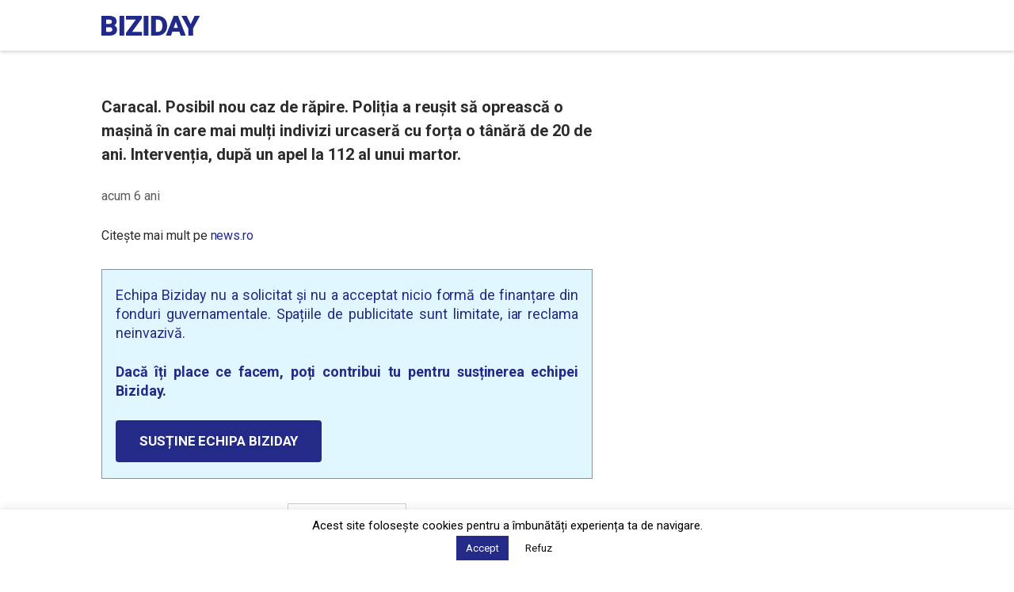

--- FILE ---
content_type: text/html; charset=UTF-8
request_url: https://www.biziday.ro/caracal-posibil-nou-caz-de-rapire-politia-a-reusit-sa-opreasca-o-masina-in-care-mai-multi-indivizi-urcasera-cu-forta-o-tanara-de-20-de-ani-interventia-dupa-un-apel-la-112-al-unui-martor/
body_size: 13782
content:
<!DOCTYPE html>
<html lang="ro_RO">
<head>
    <!-- Google tag (gtag.js) -->
    <script async src="https://www.googletagmanager.com/gtag/js?id=G-V2603RMVN7"></script>
    <script>
        window.dataLayer = window.dataLayer || [];
        function gtag(){dataLayer.push(arguments);}
        gtag('js', new Date());

        gtag('config', 'G-V2603RMVN7');
    </script>

    <meta http-equiv="Content-Type" content="text/html; charset=utf-8"/>
    <meta name="viewport" content="width=device-width, initial-scale=1, maximum-scale=1">
    
	<meta name='robots' content='index, follow, max-image-preview:large, max-snippet:-1, max-video-preview:-1' />

	<!-- This site is optimized with the Yoast SEO plugin v21.7 - https://yoast.com/wordpress/plugins/seo/ -->
	<title>Caracal. Posibil nou caz de răpire. Poliția a reușit să oprească o mașină în care mai mulți indivizi urcaseră cu forța o tânără de 20 de ani. Intervenția, după un apel la 112 al unui martor. - Biziday</title>
	<link rel="canonical" href="https://www.biziday.ro/caracal-posibil-nou-caz-de-rapire-politia-a-reusit-sa-opreasca-o-masina-in-care-mai-multi-indivizi-urcasera-cu-forta-o-tanara-de-20-de-ani-interventia-dupa-un-apel-la-112-al-unui-martor/" />
	<meta property="og:locale" content="ro_RO" />
	<meta property="og:type" content="article" />
	<meta property="og:title" content="Caracal. Posibil nou caz de răpire. Poliția a reușit să oprească o mașină în care mai mulți indivizi urcaseră cu forța o tânără de 20 de ani. Intervenția, după un apel la 112 al unui martor. - Biziday" />
	<meta property="og:url" content="https://www.biziday.ro/caracal-posibil-nou-caz-de-rapire-politia-a-reusit-sa-opreasca-o-masina-in-care-mai-multi-indivizi-urcasera-cu-forta-o-tanara-de-20-de-ani-interventia-dupa-un-apel-la-112-al-unui-martor/" />
	<meta property="og:site_name" content="Biziday" />
	<meta property="article:publisher" content="https://www.facebook.com/BizidayApp/" />
	<meta property="article:published_time" content="2019-09-05T13:42:46+00:00" />
	<meta property="og:image" content="https://cdn.biziday.ro/wp-content/uploads/2019/09/masina-politie.jpg" />
	<meta property="og:image:width" content="1200" />
	<meta property="og:image:height" content="675" />
	<meta property="og:image:type" content="image/jpeg" />
	<meta name="author" content="Simona Popa" />
	<meta name="twitter:card" content="summary_large_image" />
	<meta name="twitter:label1" content="Written by" />
	<meta name="twitter:data1" content="Simona Popa" />
	<script type="application/ld+json" class="yoast-schema-graph">{"@context":"https://schema.org","@graph":[{"@type":"Article","@id":"https://www.biziday.ro/caracal-posibil-nou-caz-de-rapire-politia-a-reusit-sa-opreasca-o-masina-in-care-mai-multi-indivizi-urcasera-cu-forta-o-tanara-de-20-de-ani-interventia-dupa-un-apel-la-112-al-unui-martor/#article","isPartOf":{"@id":"https://www.biziday.ro/caracal-posibil-nou-caz-de-rapire-politia-a-reusit-sa-opreasca-o-masina-in-care-mai-multi-indivizi-urcasera-cu-forta-o-tanara-de-20-de-ani-interventia-dupa-un-apel-la-112-al-unui-martor/"},"author":{"name":"Simona Popa","@id":"https://www.biziday.ro/#/schema/person/8e2441495391dd85e690f916d991829b"},"headline":"Caracal. Posibil nou caz de răpire. Poliția a reușit să oprească o mașină în care mai mulți indivizi urcaseră cu forța o tânără de 20 de ani. Intervenția, după un apel la 112 al unui martor.","datePublished":"2019-09-05T13:42:46+00:00","dateModified":"2019-09-05T13:42:46+00:00","mainEntityOfPage":{"@id":"https://www.biziday.ro/caracal-posibil-nou-caz-de-rapire-politia-a-reusit-sa-opreasca-o-masina-in-care-mai-multi-indivizi-urcasera-cu-forta-o-tanara-de-20-de-ani-interventia-dupa-un-apel-la-112-al-unui-martor/"},"wordCount":43,"publisher":{"@id":"https://www.biziday.ro/#organization"},"articleSection":["Știri"],"inLanguage":"en-US"},{"@type":"WebPage","@id":"https://www.biziday.ro/caracal-posibil-nou-caz-de-rapire-politia-a-reusit-sa-opreasca-o-masina-in-care-mai-multi-indivizi-urcasera-cu-forta-o-tanara-de-20-de-ani-interventia-dupa-un-apel-la-112-al-unui-martor/","url":"https://www.biziday.ro/caracal-posibil-nou-caz-de-rapire-politia-a-reusit-sa-opreasca-o-masina-in-care-mai-multi-indivizi-urcasera-cu-forta-o-tanara-de-20-de-ani-interventia-dupa-un-apel-la-112-al-unui-martor/","name":"Caracal. Posibil nou caz de răpire. Poliția a reușit să oprească o mașină în care mai mulți indivizi urcaseră cu forța o tânără de 20 de ani. Intervenția, după un apel la 112 al unui martor. - Biziday","isPartOf":{"@id":"https://www.biziday.ro/#website"},"datePublished":"2019-09-05T13:42:46+00:00","dateModified":"2019-09-05T13:42:46+00:00","breadcrumb":{"@id":"https://www.biziday.ro/caracal-posibil-nou-caz-de-rapire-politia-a-reusit-sa-opreasca-o-masina-in-care-mai-multi-indivizi-urcasera-cu-forta-o-tanara-de-20-de-ani-interventia-dupa-un-apel-la-112-al-unui-martor/#breadcrumb"},"inLanguage":"en-US","potentialAction":[{"@type":"ReadAction","target":["https://www.biziday.ro/caracal-posibil-nou-caz-de-rapire-politia-a-reusit-sa-opreasca-o-masina-in-care-mai-multi-indivizi-urcasera-cu-forta-o-tanara-de-20-de-ani-interventia-dupa-un-apel-la-112-al-unui-martor/"]}]},{"@type":"BreadcrumbList","@id":"https://www.biziday.ro/caracal-posibil-nou-caz-de-rapire-politia-a-reusit-sa-opreasca-o-masina-in-care-mai-multi-indivizi-urcasera-cu-forta-o-tanara-de-20-de-ani-interventia-dupa-un-apel-la-112-al-unui-martor/#breadcrumb","itemListElement":[{"@type":"ListItem","position":1,"name":"Home","item":"https://www.biziday.ro/"},{"@type":"ListItem","position":2,"name":"Caracal. Posibil nou caz de răpire. Poliția a reușit să oprească o mașină în care mai mulți indivizi urcaseră cu forța o tânără de 20 de ani. Intervenția, după un apel la 112 al unui martor."}]},{"@type":"WebSite","@id":"https://www.biziday.ro/#website","url":"https://www.biziday.ro/","name":"Biziday","description":"Știri verificate","publisher":{"@id":"https://www.biziday.ro/#organization"},"potentialAction":[{"@type":"SearchAction","target":{"@type":"EntryPoint","urlTemplate":"https://www.biziday.ro/?s={search_term_string}"},"query-input":"required name=search_term_string"}],"inLanguage":"en-US"},{"@type":"Organization","@id":"https://www.biziday.ro/#organization","name":"Biziday","url":"https://www.biziday.ro/","logo":{"@type":"ImageObject","inLanguage":"en-US","@id":"https://www.biziday.ro/#/schema/logo/image/","url":"https://cdn.biziday.ro/wp-content/uploads/2019/05/logo-blue.svg","contentUrl":"https://cdn.biziday.ro/wp-content/uploads/2019/05/logo-blue.svg","width":121,"height":24,"caption":"Biziday"},"image":{"@id":"https://www.biziday.ro/#/schema/logo/image/"},"sameAs":["https://www.facebook.com/BizidayApp/"]},{"@type":"Person","@id":"https://www.biziday.ro/#/schema/person/8e2441495391dd85e690f916d991829b","name":"Simona Popa"}]}</script>
	<!-- / Yoast SEO plugin. -->


<link rel="amphtml" href="https://www.biziday.ro/caracal-posibil-nou-caz-de-rapire-politia-a-reusit-sa-opreasca-o-masina-in-care-mai-multi-indivizi-urcasera-cu-forta-o-tanara-de-20-de-ani-interventia-dupa-un-apel-la-112-al-unui-martor/?amp" /><meta name="generator" content="AMP for WP 1.1.2"/><link rel='dns-prefetch' href='//fonts.googleapis.com' />
<link rel="alternate" title="oEmbed (JSON)" type="application/json+oembed" href="https://www.biziday.ro/wp-json/oembed/1.0/embed?url=https%3A%2F%2Fwww.biziday.ro%2Fcaracal-posibil-nou-caz-de-rapire-politia-a-reusit-sa-opreasca-o-masina-in-care-mai-multi-indivizi-urcasera-cu-forta-o-tanara-de-20-de-ani-interventia-dupa-un-apel-la-112-al-unui-martor%2F" />
<link rel="alternate" title="oEmbed (XML)" type="text/xml+oembed" href="https://www.biziday.ro/wp-json/oembed/1.0/embed?url=https%3A%2F%2Fwww.biziday.ro%2Fcaracal-posibil-nou-caz-de-rapire-politia-a-reusit-sa-opreasca-o-masina-in-care-mai-multi-indivizi-urcasera-cu-forta-o-tanara-de-20-de-ani-interventia-dupa-un-apel-la-112-al-unui-martor%2F&#038;format=xml" />
		<!-- This site uses the Google Analytics by ExactMetrics plugin v8.3.2 - Using Analytics tracking - https://www.exactmetrics.com/ -->
							<script src="//www.googletagmanager.com/gtag/js?id=G-XV3YE679LM"  data-cfasync="false" data-wpfc-render="false" type="text/javascript" async></script>
			<script data-cfasync="false" data-wpfc-render="false" type="text/javascript">
				var em_version = '8.3.2';
				var em_track_user = true;
				var em_no_track_reason = '';
								var ExactMetricsDefaultLocations = {"page_location":"https:\/\/www.biziday.ro\/caracal-posibil-nou-caz-de-rapire-politia-a-reusit-sa-opreasca-o-masina-in-care-mai-multi-indivizi-urcasera-cu-forta-o-tanara-de-20-de-ani-interventia-dupa-un-apel-la-112-al-unui-martor\/"};
				if ( typeof ExactMetricsPrivacyGuardFilter === 'function' ) {
					var ExactMetricsLocations = (typeof ExactMetricsExcludeQuery === 'object') ? ExactMetricsPrivacyGuardFilter( ExactMetricsExcludeQuery ) : ExactMetricsPrivacyGuardFilter( ExactMetricsDefaultLocations );
				} else {
					var ExactMetricsLocations = (typeof ExactMetricsExcludeQuery === 'object') ? ExactMetricsExcludeQuery : ExactMetricsDefaultLocations;
				}

								var disableStrs = [
										'ga-disable-G-XV3YE679LM',
									];

				/* Function to detect opted out users */
				function __gtagTrackerIsOptedOut() {
					for (var index = 0; index < disableStrs.length; index++) {
						if (document.cookie.indexOf(disableStrs[index] + '=true') > -1) {
							return true;
						}
					}

					return false;
				}

				/* Disable tracking if the opt-out cookie exists. */
				if (__gtagTrackerIsOptedOut()) {
					for (var index = 0; index < disableStrs.length; index++) {
						window[disableStrs[index]] = true;
					}
				}

				/* Opt-out function */
				function __gtagTrackerOptout() {
					for (var index = 0; index < disableStrs.length; index++) {
						document.cookie = disableStrs[index] + '=true; expires=Thu, 31 Dec 2099 23:59:59 UTC; path=/';
						window[disableStrs[index]] = true;
					}
				}

				if ('undefined' === typeof gaOptout) {
					function gaOptout() {
						__gtagTrackerOptout();
					}
				}
								window.dataLayer = window.dataLayer || [];

				window.ExactMetricsDualTracker = {
					helpers: {},
					trackers: {},
				};
				if (em_track_user) {
					function __gtagDataLayer() {
						dataLayer.push(arguments);
					}

					function __gtagTracker(type, name, parameters) {
						if (!parameters) {
							parameters = {};
						}

						if (parameters.send_to) {
							__gtagDataLayer.apply(null, arguments);
							return;
						}

						if (type === 'event') {
														parameters.send_to = exactmetrics_frontend.v4_id;
							var hookName = name;
							if (typeof parameters['event_category'] !== 'undefined') {
								hookName = parameters['event_category'] + ':' + name;
							}

							if (typeof ExactMetricsDualTracker.trackers[hookName] !== 'undefined') {
								ExactMetricsDualTracker.trackers[hookName](parameters);
							} else {
								__gtagDataLayer('event', name, parameters);
							}
							
						} else {
							__gtagDataLayer.apply(null, arguments);
						}
					}

					__gtagTracker('js', new Date());
					__gtagTracker('set', {
						'developer_id.dNDMyYj': true,
											});
					if ( ExactMetricsLocations.page_location ) {
						__gtagTracker('set', ExactMetricsLocations);
					}
										__gtagTracker('config', 'G-XV3YE679LM', {"forceSSL":"true","page_path":location.pathname + location.search + location.hash} );
															window.gtag = __gtagTracker;										(function () {
						/* https://developers.google.com/analytics/devguides/collection/analyticsjs/ */
						/* ga and __gaTracker compatibility shim. */
						var noopfn = function () {
							return null;
						};
						var newtracker = function () {
							return new Tracker();
						};
						var Tracker = function () {
							return null;
						};
						var p = Tracker.prototype;
						p.get = noopfn;
						p.set = noopfn;
						p.send = function () {
							var args = Array.prototype.slice.call(arguments);
							args.unshift('send');
							__gaTracker.apply(null, args);
						};
						var __gaTracker = function () {
							var len = arguments.length;
							if (len === 0) {
								return;
							}
							var f = arguments[len - 1];
							if (typeof f !== 'object' || f === null || typeof f.hitCallback !== 'function') {
								if ('send' === arguments[0]) {
									var hitConverted, hitObject = false, action;
									if ('event' === arguments[1]) {
										if ('undefined' !== typeof arguments[3]) {
											hitObject = {
												'eventAction': arguments[3],
												'eventCategory': arguments[2],
												'eventLabel': arguments[4],
												'value': arguments[5] ? arguments[5] : 1,
											}
										}
									}
									if ('pageview' === arguments[1]) {
										if ('undefined' !== typeof arguments[2]) {
											hitObject = {
												'eventAction': 'page_view',
												'page_path': arguments[2],
											}
										}
									}
									if (typeof arguments[2] === 'object') {
										hitObject = arguments[2];
									}
									if (typeof arguments[5] === 'object') {
										Object.assign(hitObject, arguments[5]);
									}
									if ('undefined' !== typeof arguments[1].hitType) {
										hitObject = arguments[1];
										if ('pageview' === hitObject.hitType) {
											hitObject.eventAction = 'page_view';
										}
									}
									if (hitObject) {
										action = 'timing' === arguments[1].hitType ? 'timing_complete' : hitObject.eventAction;
										hitConverted = mapArgs(hitObject);
										__gtagTracker('event', action, hitConverted);
									}
								}
								return;
							}

							function mapArgs(args) {
								var arg, hit = {};
								var gaMap = {
									'eventCategory': 'event_category',
									'eventAction': 'event_action',
									'eventLabel': 'event_label',
									'eventValue': 'event_value',
									'nonInteraction': 'non_interaction',
									'timingCategory': 'event_category',
									'timingVar': 'name',
									'timingValue': 'value',
									'timingLabel': 'event_label',
									'page': 'page_path',
									'location': 'page_location',
									'title': 'page_title',
									'referrer' : 'page_referrer',
								};
								for (arg in args) {
																		if (!(!args.hasOwnProperty(arg) || !gaMap.hasOwnProperty(arg))) {
										hit[gaMap[arg]] = args[arg];
									} else {
										hit[arg] = args[arg];
									}
								}
								return hit;
							}

							try {
								f.hitCallback();
							} catch (ex) {
							}
						};
						__gaTracker.create = newtracker;
						__gaTracker.getByName = newtracker;
						__gaTracker.getAll = function () {
							return [];
						};
						__gaTracker.remove = noopfn;
						__gaTracker.loaded = true;
						window['__gaTracker'] = __gaTracker;
					})();
									} else {
										console.log("");
					(function () {
						function __gtagTracker() {
							return null;
						}

						window['__gtagTracker'] = __gtagTracker;
						window['gtag'] = __gtagTracker;
					})();
									}
			</script>
				<!-- / Google Analytics by ExactMetrics -->
		<style id='wp-img-auto-sizes-contain-inline-css' type='text/css'>
img:is([sizes=auto i],[sizes^="auto," i]){contain-intrinsic-size:3000px 1500px}
/*# sourceURL=wp-img-auto-sizes-contain-inline-css */
</style>
<link rel='stylesheet' id='embed-pdf-viewer-css' href='https://cdn.biziday.ro/wp-content/plugins/embed-pdf-viewer/css/embed-pdf-viewer.css?ver=2.4.5' type='text/css' media='screen' />
<style id='wp-block-library-inline-css' type='text/css'>
:root{
  --wp-block-synced-color:#7a00df;
  --wp-block-synced-color--rgb:122, 0, 223;
  --wp-bound-block-color:var(--wp-block-synced-color);
  --wp-editor-canvas-background:#ddd;
  --wp-admin-theme-color:#007cba;
  --wp-admin-theme-color--rgb:0, 124, 186;
  --wp-admin-theme-color-darker-10:#006ba1;
  --wp-admin-theme-color-darker-10--rgb:0, 107, 160.5;
  --wp-admin-theme-color-darker-20:#005a87;
  --wp-admin-theme-color-darker-20--rgb:0, 90, 135;
  --wp-admin-border-width-focus:2px;
}
@media (min-resolution:192dpi){
  :root{
    --wp-admin-border-width-focus:1.5px;
  }
}
.wp-element-button{
  cursor:pointer;
}

:root .has-very-light-gray-background-color{
  background-color:#eee;
}
:root .has-very-dark-gray-background-color{
  background-color:#313131;
}
:root .has-very-light-gray-color{
  color:#eee;
}
:root .has-very-dark-gray-color{
  color:#313131;
}
:root .has-vivid-green-cyan-to-vivid-cyan-blue-gradient-background{
  background:linear-gradient(135deg, #00d084, #0693e3);
}
:root .has-purple-crush-gradient-background{
  background:linear-gradient(135deg, #34e2e4, #4721fb 50%, #ab1dfe);
}
:root .has-hazy-dawn-gradient-background{
  background:linear-gradient(135deg, #faaca8, #dad0ec);
}
:root .has-subdued-olive-gradient-background{
  background:linear-gradient(135deg, #fafae1, #67a671);
}
:root .has-atomic-cream-gradient-background{
  background:linear-gradient(135deg, #fdd79a, #004a59);
}
:root .has-nightshade-gradient-background{
  background:linear-gradient(135deg, #330968, #31cdcf);
}
:root .has-midnight-gradient-background{
  background:linear-gradient(135deg, #020381, #2874fc);
}
:root{
  --wp--preset--font-size--normal:16px;
  --wp--preset--font-size--huge:42px;
}

.has-regular-font-size{
  font-size:1em;
}

.has-larger-font-size{
  font-size:2.625em;
}

.has-normal-font-size{
  font-size:var(--wp--preset--font-size--normal);
}

.has-huge-font-size{
  font-size:var(--wp--preset--font-size--huge);
}

.has-text-align-center{
  text-align:center;
}

.has-text-align-left{
  text-align:left;
}

.has-text-align-right{
  text-align:right;
}

.has-fit-text{
  white-space:nowrap !important;
}

#end-resizable-editor-section{
  display:none;
}

.aligncenter{
  clear:both;
}

.items-justified-left{
  justify-content:flex-start;
}

.items-justified-center{
  justify-content:center;
}

.items-justified-right{
  justify-content:flex-end;
}

.items-justified-space-between{
  justify-content:space-between;
}

.screen-reader-text{
  border:0;
  clip-path:inset(50%);
  height:1px;
  margin:-1px;
  overflow:hidden;
  padding:0;
  position:absolute;
  width:1px;
  word-wrap:normal !important;
}

.screen-reader-text:focus{
  background-color:#ddd;
  clip-path:none;
  color:#444;
  display:block;
  font-size:1em;
  height:auto;
  left:5px;
  line-height:normal;
  padding:15px 23px 14px;
  text-decoration:none;
  top:5px;
  width:auto;
  z-index:100000;
}
html :where(.has-border-color){
  border-style:solid;
}

html :where([style*=border-top-color]){
  border-top-style:solid;
}

html :where([style*=border-right-color]){
  border-right-style:solid;
}

html :where([style*=border-bottom-color]){
  border-bottom-style:solid;
}

html :where([style*=border-left-color]){
  border-left-style:solid;
}

html :where([style*=border-width]){
  border-style:solid;
}

html :where([style*=border-top-width]){
  border-top-style:solid;
}

html :where([style*=border-right-width]){
  border-right-style:solid;
}

html :where([style*=border-bottom-width]){
  border-bottom-style:solid;
}

html :where([style*=border-left-width]){
  border-left-style:solid;
}
html :where(img[class*=wp-image-]){
  height:auto;
  max-width:100%;
}
:where(figure){
  margin:0 0 1em;
}

html :where(.is-position-sticky){
  --wp-admin--admin-bar--position-offset:var(--wp-admin--admin-bar--height, 0px);
}

@media screen and (max-width:600px){
  html :where(.is-position-sticky){
    --wp-admin--admin-bar--position-offset:0px;
  }
}
/*wp_block_styles_on_demand_placeholder:696ef962c43a2*/
/*# sourceURL=wp-block-library-inline-css */
</style>
<style id='classic-theme-styles-inline-css' type='text/css'>
/**
 * These rules are needed for backwards compatibility.
 * They should match the button element rules in the base theme.json file.
 */
.wp-block-button__link {
	color: #ffffff;
	background-color: #32373c;
	border-radius: 9999px; /* 100% causes an oval, but any explicit but really high value retains the pill shape. */

	/* This needs a low specificity so it won't override the rules from the button element if defined in theme.json. */
	box-shadow: none;
	text-decoration: none;

	/* The extra 2px are added to size solids the same as the outline versions.*/
	padding: calc(0.667em + 2px) calc(1.333em + 2px);

	font-size: 1.125em;
}

.wp-block-file__button {
	background: #32373c;
	color: #ffffff;
	text-decoration: none;
}

/*# sourceURL=/wp-includes/css/classic-themes.css */
</style>
<link rel='stylesheet' id='cookie-law-info-css' href='https://cdn.biziday.ro/wp-content/plugins/cookie-law-info/legacy/public/css/cookie-law-info-public.css?ver=3.3.5' type='text/css' media='all' />
<link rel='stylesheet' id='cookie-law-info-gdpr-css' href='https://cdn.biziday.ro/wp-content/plugins/cookie-law-info/legacy/public/css/cookie-law-info-gdpr.css?ver=3.3.5' type='text/css' media='all' />
<link rel='stylesheet' id='google-fonts-css' href='https://fonts.googleapis.com/css?family=Roboto%3A400%2C500%2C700%2C900&#038;subset=latin-ext&#038;ver=a0d049f7f407d574d8f0fad7b7007c54' type='text/css' media='all' />
<link rel='stylesheet' id='biziday-ui-css' href='https://cdn.biziday.ro/wp-content/themes/biziday/scss/screen.css?ver=20250829-1' type='text/css' media='all' />
<script type="text/javascript" src="https://cdn.biziday.ro/wp-content/plugins/google-analytics-dashboard-for-wp/assets/js/frontend-gtag.js?ver=1768880482" id="exactmetrics-frontend-script-js" async="async" data-wp-strategy="async"></script>
<script data-cfasync="false" data-wpfc-render="false" type="text/javascript" id='exactmetrics-frontend-script-js-extra'>/* <![CDATA[ */
var exactmetrics_frontend = {"js_events_tracking":"true","download_extensions":"zip,mp3,mpeg,pdf,docx,pptx,xlsx,rar","inbound_paths":"[]","home_url":"https:\/\/www.biziday.ro","hash_tracking":"true","v4_id":"G-XV3YE679LM"};/* ]]> */
</script>
<script type="text/javascript" src="https://cdn.biziday.ro/wp-includes/js/jquery/jquery.js?ver=3.7.1" id="jquery-core-js"></script>
<script type="text/javascript" src="https://cdn.biziday.ro/wp-includes/js/jquery/jquery-migrate.js?ver=3.4.1" id="jquery-migrate-js"></script>
<script type="text/javascript" id="cookie-law-info-js-extra">
/* <![CDATA[ */
var Cli_Data = {"nn_cookie_ids":[],"cookielist":[],"non_necessary_cookies":[],"ccpaEnabled":"","ccpaRegionBased":"","ccpaBarEnabled":"","strictlyEnabled":["necessary","obligatoire"],"ccpaType":"gdpr","js_blocking":"","custom_integration":"","triggerDomRefresh":"","secure_cookies":""};
var cli_cookiebar_settings = {"animate_speed_hide":"500","animate_speed_show":"500","background":"#FFF","border":"#b1a6a6c2","border_on":"","button_1_button_colour":"#242a88","button_1_button_hover":"#1d226d","button_1_link_colour":"#fff","button_1_as_button":"1","button_1_new_win":"","button_2_button_colour":"#333","button_2_button_hover":"#292929","button_2_link_colour":"#444","button_2_as_button":"","button_2_hidebar":"","button_3_button_colour":"#ffffff","button_3_button_hover":"#cccccc","button_3_link_colour":"#0a0a0a","button_3_as_button":"1","button_3_new_win":"","button_4_button_colour":"#000","button_4_button_hover":"#000000","button_4_link_colour":"#242a88","button_4_as_button":"","button_7_button_colour":"#242a88","button_7_button_hover":"#1d226d","button_7_link_colour":"#fff","button_7_as_button":"1","button_7_new_win":"","font_family":"inherit","header_fix":"","notify_animate_hide":"1","notify_animate_show":"","notify_div_id":"#cookie-law-info-bar","notify_position_horizontal":"right","notify_position_vertical":"bottom","scroll_close":"1","scroll_close_reload":"","accept_close_reload":"","reject_close_reload":"","showagain_tab":"","showagain_background":"#fff","showagain_border":"#000","showagain_div_id":"#cookie-law-info-again","showagain_x_position":"100px","text":"#000","show_once_yn":"1","show_once":"10000","logging_on":"","as_popup":"","popup_overlay":"1","bar_heading_text":"","cookie_bar_as":"banner","popup_showagain_position":"bottom-right","widget_position":"left"};
var log_object = {"ajax_url":"https://www.biziday.ro/wp-admin/admin-ajax.php"};
//# sourceURL=cookie-law-info-js-extra
/* ]]> */
</script>
<script type="text/javascript" src="https://cdn.biziday.ro/wp-content/plugins/cookie-law-info/legacy/public/js/cookie-law-info-public.js?ver=3.3.5" id="cookie-law-info-js"></script>
<script type="text/javascript" src="https://cdn.biziday.ro/wp-content/themes/biziday/js/detect.min.js?ver=a0d049f7f407d574d8f0fad7b7007c54" id="jquery-detect-js"></script>
<script type="text/javascript" src="https://cdn.biziday.ro/wp-content/themes/biziday/js/js.cookie.js?ver=a0d049f7f407d574d8f0fad7b7007c54" id="jquery-cookie-js"></script>
<script type="text/javascript" id="biziday_load_more-js-extra">
/* <![CDATA[ */
var biziday_load_more_params = {"ajaxurl":"https://www.biziday.ro/wp-admin/admin-ajax.php","posts":"{\"page\":0,\"name\":\"caracal-posibil-nou-caz-de-rapire-politia-a-reusit-sa-opreasca-o-masina-in-care-mai-multi-indivizi-urcasera-cu-forta-o-tanara-de-20-de-ani-interventia-dupa-un-apel-la-112-al-unui-martor\",\"error\":\"\",\"m\":\"\",\"p\":0,\"post_parent\":\"\",\"subpost\":\"\",\"subpost_id\":\"\",\"attachment\":\"\",\"attachment_id\":0,\"pagename\":\"\",\"page_id\":0,\"second\":\"\",\"minute\":\"\",\"hour\":\"\",\"day\":0,\"monthnum\":0,\"year\":0,\"w\":0,\"category_name\":\"\",\"tag\":\"\",\"cat\":\"\",\"tag_id\":\"\",\"author\":\"\",\"author_name\":\"\",\"feed\":\"\",\"tb\":\"\",\"paged\":0,\"meta_key\":\"\",\"meta_value\":\"\",\"preview\":\"\",\"s\":\"\",\"sentence\":\"\",\"title\":\"\",\"fields\":\"all\",\"menu_order\":\"\",\"embed\":\"\",\"category__in\":[],\"category__not_in\":[],\"category__and\":[],\"post__in\":[],\"post__not_in\":[],\"post_name__in\":[],\"tag__in\":[],\"tag__not_in\":[],\"tag__and\":[],\"tag_slug__in\":[],\"tag_slug__and\":[],\"post_parent__in\":[],\"post_parent__not_in\":[],\"author__in\":[],\"author__not_in\":[],\"search_columns\":[],\"orderby\":\"menu_order\",\"order\":\"ASC\",\"ignore_sticky_posts\":false,\"suppress_filters\":false,\"cache_results\":true,\"update_post_term_cache\":true,\"update_menu_item_cache\":false,\"lazy_load_term_meta\":true,\"update_post_meta_cache\":true,\"post_type\":\"\",\"posts_per_page\":20,\"nopaging\":false,\"comments_per_page\":\"50\",\"no_found_rows\":false}","current_page":"1","max_page":"0"};
//# sourceURL=biziday_load_more-js-extra
/* ]]> */
</script>
<script type="text/javascript" src="https://cdn.biziday.ro/wp-content/themes/biziday/js/biziday-load-more.js?ver=2" id="biziday_load_more-js"></script>
<link rel="https://api.w.org/" href="https://www.biziday.ro/wp-json/" /><link rel="alternate" title="JSON" type="application/json" href="https://www.biziday.ro/wp-json/wp/v2/posts/127845" /><link rel="EditURI" type="application/rsd+xml" title="RSD" href="https://www.biziday.ro/xmlrpc.php?rsd" />
<link rel='shortlink' href='https://www.biziday.ro/?p=127845' />
<script type='text/javascript'>window.presslabs = {"home_url":"https:\/\/www.biziday.ro"}</script><script type='text/javascript'>
	(function () {
		var pl_beacon = document.createElement('script');
		pl_beacon.type = 'text/javascript';
		pl_beacon.async = true;
		var host = 'https://www.biziday.ro';
		if ('https:' == document.location.protocol) {
			host = host.replace('http://', 'https://');
		}
		pl_beacon.src = host + '/' + 'Vyfg8c2GgfKM' + '.js?ts=' + Math.floor((Math.random() * 100000) + 1);
		var first_script_tag = document.getElementsByTagName('script')[0];
		first_script_tag.parentNode.insertBefore(pl_beacon, first_script_tag);
	})();
</script><script type="text/javascript">
(function(url){
	if(/(?:Chrome\/26\.0\.1410\.63 Safari\/537\.31|WordfenceTestMonBot)/.test(navigator.userAgent)){ return; }
	var addEvent = function(evt, handler) {
		if (window.addEventListener) {
			document.addEventListener(evt, handler, false);
		} else if (window.attachEvent) {
			document.attachEvent('on' + evt, handler);
		}
	};
	var removeEvent = function(evt, handler) {
		if (window.removeEventListener) {
			document.removeEventListener(evt, handler, false);
		} else if (window.detachEvent) {
			document.detachEvent('on' + evt, handler);
		}
	};
	var evts = 'contextmenu dblclick drag dragend dragenter dragleave dragover dragstart drop keydown keypress keyup mousedown mousemove mouseout mouseover mouseup mousewheel scroll'.split(' ');
	var logHuman = function() {
		if (window.wfLogHumanRan) { return; }
		window.wfLogHumanRan = true;
		var wfscr = document.createElement('script');
		wfscr.type = 'text/javascript';
		wfscr.async = true;
		wfscr.src = url + '&r=' + Math.random();
		(document.getElementsByTagName('head')[0]||document.getElementsByTagName('body')[0]).appendChild(wfscr);
		for (var i = 0; i < evts.length; i++) {
			removeEvent(evts[i], logHuman);
		}
	};
	for (var i = 0; i < evts.length; i++) {
		addEvent(evts[i], logHuman);
	}
})('//www.biziday.ro/?wordfence_lh=1&hid=ACD000E5F6A38C4C7714E448A60A2B1E');
</script><link rel="icon" href="https://cdn.biziday.ro/wp-content/uploads/2023/03/favicon-251x250.png" sizes="32x32" />
<link rel="icon" href="https://cdn.biziday.ro/wp-content/uploads/2023/03/favicon-251x250.png" sizes="192x192" />
<link rel="apple-touch-icon" href="https://cdn.biziday.ro/wp-content/uploads/2023/03/favicon-251x250.png" />
<meta name="msapplication-TileImage" content="https://cdn.biziday.ro/wp-content/uploads/2023/03/favicon.png" />
		<style type="text/css" id="wp-custom-css">
			#ot-sdk-btn-floating {
	display: none !important;
}

.page .single-content .post-content h1 {
    font-size: 32px;
    line-height: 28px;
    font-weight: 600;
}		</style>
		
    <script>
        var trackOutboundLink = function (url) {
            ga('send', 'event', 'outbound', 'click', url, {
                'transport': 'beacon',
                'hitCallback': function () {
                    document.location = url;
                }
            });
        }

        _BD = {};
        _BD.URL = "https://www.biziday.ro";

        ua = detect.parse(navigator.userAgent);

        function getUrlParameter(name) {
            name = name.replace(/[\[]/, '\\[').replace(/[\]]/, '\\]');
            var regex = new RegExp('[\\?&]' + name + '=([^&#]*)');
            var results = regex.exec(location.search);
            return results === null ? '' : decodeURIComponent(results[1].replace(/\+/g, ' '));
        }

        function bdHeader() {
            jQuery('body').addClass(ua.os.family);

            Cookies.set('BDOs', ua.os.family, {});

            if (getUrlParameter('source') == 'biziday' && (Cookies.get('BDOs') == 'Android' || Cookies.get('BDOs') == 'iOS')) {
                Cookies.set('BDSource', '1', {});
                jQuery('body').addClass('is-biziday');
            }


            if (Cookies.get('BDSource') == '1' && (Cookies.get('BDOs') == 'Android' || Cookies.get('BDOs') == 'iOS')) {
                jQuery('body').addClass('is-biziday');
            }
        }
    </script>

	
        <script type="text/javascript" src="//thinkdigitalro.adocean.pl/files/js/ado.js"></script>
        <script type="text/javascript">
            /* (c)AdOcean 2003-2019 */
            if (typeof ado !== "object") {
                ado = {};
                ado.config = ado.preview = ado.placement = ado.master = ado.slave = function () {
                };
            }
            ado.config({mode: "old", xml: false, consent: true, characterEncoding: true});
            ado.preview({enabled: true});
        </script>

        <!-- start master -->
        <script type="text/javascript">
            /* (c)AdOcean 2003-2019, MASTER: thinkdigital_ro.biziday.ro.Allsite */
            ado.master({id: 'GSn6F4G5Q0eNI0MxfDC.T321AeMGSQbf6B3d2t8hqU3.L7', server: 'thinkdigitalro.adocean.pl'});
        </script>
        <!--  end master  -->

        <script data-ad-client="ca-pub-6577603469881727" async
                src="https://pagead2.googlesyndication.com/pagead/js/adsbygoogle.js"></script>
	</head>
<body class="wp-singular post-template-default single single-post postid-127845 single-format-standard wp-theme-biziday">
<div id="fb-root"></div>
<script>(function (d, s, id) {
        var js, fjs = d.getElementsByTagName(s)[0];
        if (d.getElementById(id)) return;
        js = d.createElement(s);
        js.id = id;
        js.src = 'https://connect.facebook.net/ro_RO/sdk.js#xfbml=1&version=v3.0&appId=259532330751104&autoLogAppEvents=1';
        fjs.parentNode.insertBefore(js, fjs);
    }(document, 'script', 'facebook-jssdk'));</script>
<div id="fb-root"></div>

<header id="header">
    <div class="container">
        <div class="logo clearfix">
            <a href="https://www.biziday.ro" id="logo">
                <img src="https://cdn.biziday.ro/wp-content/themes/biziday/images/logo.svg"
                     alt="Știri verificate">
            </a>
        </div>

		
            </div>
</header>

<script>
    bdHeader();

    const urlParams = new URLSearchParams(window.location.search),
        sourceIsBd = urlParams.get('source'),
        downloadAppBtn = document.getElementById('btn-app-header');

    if (sourceIsBd === 'biziday') {
        downloadAppBtn.style.display = 'none';
    }

</script>

<div class="ad-desktop-lead">
    <!-- start slave -->
    <div id="adoceanthinkdigitalromokeoligui"></div>
    <script type="text/javascript">
        /* (c)AdOcean 2003-2019, thinkdigital_ro.biziday.ro.Allsite.top_728x90_970x250 */
        //ado.slave('adoceanthinkdigitalromokeoligui', {myMaster: 'GSn6F4G5Q0eNI0MxfDC.T321AeMGSQbf6B3d2t8hqU3.L7'});
    </script>
    <!--  end slave  -->
</div>
<div class="container is-main"><main id="main"><div class="single-content"><h1 class="post-title">Caracal. Posibil nou caz de răpire. Poliția a reușit să oprească o mașină în care mai mulți indivizi urcaseră cu forța o tânără de 20 de ani. Intervenția, după un apel la 112 al unui martor.
</h1><div class="meta"><time class="timeago" datetime="2019-09-05T13:42:46Z">2019-09-05 @ 13:42:46</time></div><div class="post-content"><p>Citește mai mult pe <a href="https://www.news.ro/eveniment/tanara-de-20-de-ani-luata-cu-forta-si-urcata-intr-un-autoturism-la-caracal-ea-a-fost-gasita-intr-un-autoturism-alaturi-de-trei-barbati-si-o-alta-femeie-1922400405212019091619105992" target="_blank">news.ro</a></p><div id="bd-support"><p>Echipa Biziday nu a solicitat și nu a acceptat nicio formă de finanțare din fonduri guvernamentale. Spațiile de publicitate sunt limitate, iar reclama neinvazivă.</p><p><strong>Dacă îți place ce facem, poți contribui tu pentru susținerea echipei Biziday.</strong></p><p><a href="https://www.biziday.ro/sustine/?utm_source=internal&utm_medium=sustine_articol&utm_campaign=Caracal. Posibil nou caz de răpire. Poliția a reușit să oprească o mașină în care mai mulți indivizi urcaseră cu forța o tânără de 20 de ani. Intervenția, după un apel la 112 al unui martor.
" class="btn-cta-support" onclick="ga('send', 'event', 'Button', 'Click', 'Sustine CTA Articol');">Susține echipa Biziday</a></p></div><div id="single-more-news"><a href="https://www.biziday.ro">Mai multe știri</a></div></div></div></main><div id="sidebar">
			
			
    <div class="fb-page" data-href="https://www.facebook.com/BizidayApp/" data-small-header="false"
         data-adapt-container-width="true" data-hide-cover="false" data-show-facepile="true">
        <blockquote cite="https://www.facebook.com/BizidayApp/" class="fb-xfbml-parse-ignore"><a
                    href="https://www.facebook.com/BizidayApp/">Aplicatia Biziday</a></blockquote>
    </div>
</div></div><div class="footer">
    <div class="container">
        <a href="https://www.biziday.ro/privacy-policy/">Politica de confidențialitate</a> &middot; <a href="https://www.biziday.ro/contact/">Contact</a> <br>
        2026 &copy; Biziday
    </div>
</div>

<script type="speculationrules">
{"prefetch":[{"source":"document","where":{"and":[{"href_matches":"/*"},{"not":{"href_matches":["/wp-*.php","/wp-admin/*","/wp-content/uploads/*","/wp-content/*","/wp-content/plugins/*","/wp-content/themes/biziday/*","/*\\?(.+)"]}},{"not":{"selector_matches":"a[rel~=\"nofollow\"]"}},{"not":{"selector_matches":".no-prefetch, .no-prefetch a"}}]},"eagerness":"conservative"}]}
</script>
<!--googleoff: all--><div id="cookie-law-info-bar" data-nosnippet="true"><span>Acest site foloseşte cookies pentru a îmbunătăți experiența ta de navigare.<br />
<a role='button' data-cli_action="accept" id="cookie_action_close_header" class="medium cli-plugin-button cli-plugin-main-button cookie_action_close_header cli_action_button wt-cli-accept-btn">Accept</a> <a role='button' id="cookie_action_close_header_reject" class="medium cli-plugin-button cli-plugin-main-button cookie_action_close_header_reject cli_action_button wt-cli-reject-btn" data-cli_action="reject">Refuz</a> </span></div><div id="cookie-law-info-again" data-nosnippet="true"><span id="cookie_hdr_showagain">Privacy &amp; Cookies Policy</span></div><div class="cli-modal" data-nosnippet="true" id="cliSettingsPopup" tabindex="-1" role="dialog" aria-labelledby="cliSettingsPopup" aria-hidden="true">
  <div class="cli-modal-dialog" role="document">
	<div class="cli-modal-content cli-bar-popup">
		  <button type="button" class="cli-modal-close" id="cliModalClose">
			<svg class="" viewBox="0 0 24 24"><path d="M19 6.41l-1.41-1.41-5.59 5.59-5.59-5.59-1.41 1.41 5.59 5.59-5.59 5.59 1.41 1.41 5.59-5.59 5.59 5.59 1.41-1.41-5.59-5.59z"></path><path d="M0 0h24v24h-24z" fill="none"></path></svg>
			<span class="wt-cli-sr-only">Close</span>
		  </button>
		  <div class="cli-modal-body">
			<div class="cli-container-fluid cli-tab-container">
	<div class="cli-row">
		<div class="cli-col-12 cli-align-items-stretch cli-px-0">
			<div class="cli-privacy-overview">
				<h4>Privacy Overview</h4>				<div class="cli-privacy-content">
					<div class="cli-privacy-content-text">This website uses cookies to improve your experience while you navigate through the website. Out of these, the cookies that are categorized as necessary are stored on your browser as they are essential for the working of basic functionalities of the website. We also use third-party cookies that help us analyze and understand how you use this website. These cookies will be stored in your browser only with your consent. You also have the option to opt-out of these cookies. But opting out of some of these cookies may affect your browsing experience.</div>
				</div>
				<a class="cli-privacy-readmore" aria-label="Show more" role="button" data-readmore-text="Show more" data-readless-text="Show less"></a>			</div>
		</div>
		<div class="cli-col-12 cli-align-items-stretch cli-px-0 cli-tab-section-container">
												<div class="cli-tab-section">
						<div class="cli-tab-header">
							<a role="button" tabindex="0" class="cli-nav-link cli-settings-mobile" data-target="necessary" data-toggle="cli-toggle-tab">
								Necessary							</a>
															<div class="wt-cli-necessary-checkbox">
									<input type="checkbox" class="cli-user-preference-checkbox"  id="wt-cli-checkbox-necessary" data-id="checkbox-necessary" checked="checked"  />
									<label class="form-check-label" for="wt-cli-checkbox-necessary">Necessary</label>
								</div>
								<span class="cli-necessary-caption">Always Enabled</span>
													</div>
						<div class="cli-tab-content">
							<div class="cli-tab-pane cli-fade" data-id="necessary">
								<div class="wt-cli-cookie-description">
									Necessary cookies are absolutely essential for the website to function properly. This category only includes cookies that ensures basic functionalities and security features of the website. These cookies do not store any personal information.								</div>
							</div>
						</div>
					</div>
																	<div class="cli-tab-section">
						<div class="cli-tab-header">
							<a role="button" tabindex="0" class="cli-nav-link cli-settings-mobile" data-target="non-necessary" data-toggle="cli-toggle-tab">
								Non-necessary							</a>
															<div class="cli-switch">
									<input type="checkbox" id="wt-cli-checkbox-non-necessary" class="cli-user-preference-checkbox"  data-id="checkbox-non-necessary" checked='checked' />
									<label for="wt-cli-checkbox-non-necessary" class="cli-slider" data-cli-enable="Enabled" data-cli-disable="Disabled"><span class="wt-cli-sr-only">Non-necessary</span></label>
								</div>
													</div>
						<div class="cli-tab-content">
							<div class="cli-tab-pane cli-fade" data-id="non-necessary">
								<div class="wt-cli-cookie-description">
									Any cookies that may not be particularly necessary for the website to function and is used specifically to collect user personal data via analytics, ads, other embedded contents are termed as non-necessary cookies. It is mandatory to procure user consent prior to running these cookies on your website.								</div>
							</div>
						</div>
					</div>
										</div>
	</div>
</div>
		  </div>
		  <div class="cli-modal-footer">
			<div class="wt-cli-element cli-container-fluid cli-tab-container">
				<div class="cli-row">
					<div class="cli-col-12 cli-align-items-stretch cli-px-0">
						<div class="cli-tab-footer wt-cli-privacy-overview-actions">
						
															<a id="wt-cli-privacy-save-btn" role="button" tabindex="0" data-cli-action="accept" class="wt-cli-privacy-btn cli_setting_save_button wt-cli-privacy-accept-btn cli-btn">SAVE &amp; ACCEPT</a>
													</div>
						
					</div>
				</div>
			</div>
		</div>
	</div>
  </div>
</div>
<div class="cli-modal-backdrop cli-fade cli-settings-overlay"></div>
<div class="cli-modal-backdrop cli-fade cli-popupbar-overlay"></div>
<!--googleon: all--><script type="text/javascript" src="https://cdn.biziday.ro/wp-content/themes/biziday/js/jquery.timeago.js?ver=1.6.3" id="jquery-timeago-js"></script>
<script type="text/javascript" src="https://cdn.biziday.ro/wp-content/themes/biziday/js/jquery.timeago.ro.js?ver=1.6.3" id="jquery-timeago-ro-js"></script>

<script>
    jQuery(document).ready(function ($) {
        var ua = detect.parse(navigator.userAgent),
            htmlTag = $('html');

        htmlTag.addClass(ua.browser.family.toLowerCase());

        jQuery("time.timeago").timeago();

        $('.article-single iframe[src*="youtube.com"], .article-single iframe[src*="adevarul.ro"], .article-single iframe[src*="facebook.com"], .article-single iframe[src*="digi24.ro"], .video-single-content iframe[src*="youtube.com"], .video-single-content iframe[src*="adevarul.ro"], .video-single-content iframe[src*="facebook.com"]').each(function () {
            var url = $(this).attr("src")
            $(this).wrap('<div class="video-container"></div>');
        });

        $(document).on('click', '.delegate-link', function (event) {
            $(this).find('a[rel="bookmark"]')[0].click();
        }).on('click', '.delegate-link a[rel="bookmark"]', function (event) {
            event.stopPropagation();
        });
    });
</script>
</body>
</html>

--- FILE ---
content_type: text/html; charset=utf-8
request_url: https://www.google.com/recaptcha/api2/aframe
body_size: 267
content:
<!DOCTYPE HTML><html><head><meta http-equiv="content-type" content="text/html; charset=UTF-8"></head><body><script nonce="QFIAwE4B6r2enFmJQAJ8iw">/** Anti-fraud and anti-abuse applications only. See google.com/recaptcha */ try{var clients={'sodar':'https://pagead2.googlesyndication.com/pagead/sodar?'};window.addEventListener("message",function(a){try{if(a.source===window.parent){var b=JSON.parse(a.data);var c=clients[b['id']];if(c){var d=document.createElement('img');d.src=c+b['params']+'&rc='+(localStorage.getItem("rc::a")?sessionStorage.getItem("rc::b"):"");window.document.body.appendChild(d);sessionStorage.setItem("rc::e",parseInt(sessionStorage.getItem("rc::e")||0)+1);localStorage.setItem("rc::h",'1768880484893');}}}catch(b){}});window.parent.postMessage("_grecaptcha_ready", "*");}catch(b){}</script></body></html>